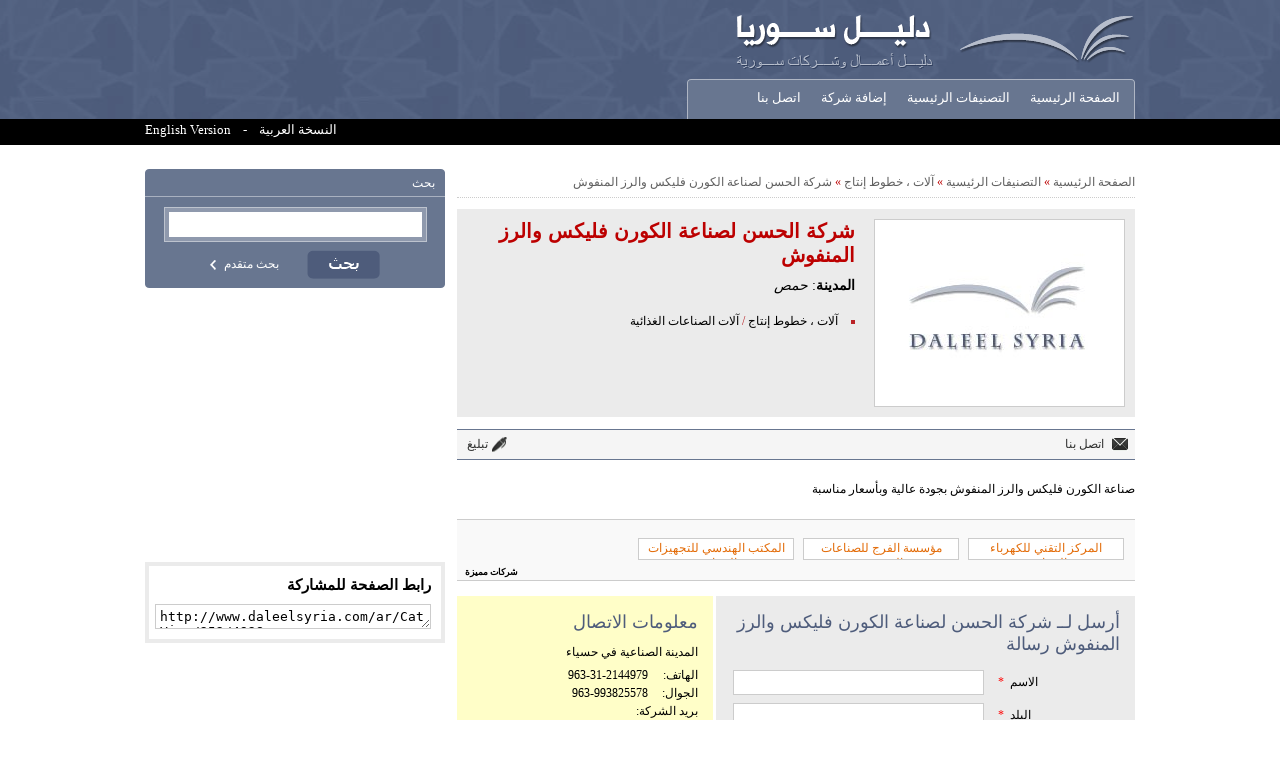

--- FILE ---
content_type: text/html; charset=utf-8
request_url: http://www.aleppochamber.com/ar/CatView/252/4928/%D8%B4%D8%B1%D9%83%D8%A9_%D8%A7%D9%84%D8%AD%D8%B3%D9%86_%D9%84%D8%B5%D9%86%D8%A7%D8%B9%D8%A9_%D8%A7%D9%84%D9%83%D9%88%D8%B1%D9%86_%D9%81%D9%84%D9%8A%D9%83%D8%B3_%D9%88%D8%A7%D9%84%D8%B1%D8%B2_%D8%A7%D9%84%D9%85%D9%86%D9%81%D9%88%D8%B4.aspx
body_size: 30913
content:


<!DOCTYPE html PUBLIC "-//W3C//DTD XHTML 1.0 Transitional//EN" "http://www.w3.org/TR/xhtml1/DTD/xhtml1-transitional.dtd">


<html xmlns="http://www.w3.org/1999/xhtml" >
<head><title>
	شركة الحسن لصناعة الكورن فليكس والرز المنفوش - دليل سوريا - محرك بحث الشركات السورية - الدليل الصناعي والتجاري السوري
</title>
    <script type="text/javascript" src="/js/jquery-1.3.2.min.js"></script>
    <script type="text/javascript" src="/js/easySlider1.7.js"></script>
    <script type="text/javascript">
        function redirectToSearch(txtId){
            var txtSearch = document.getElementById(txtId);
            window.location = "/def/Search.aspx?q=" + txtSearch.value;
            return false;
        }        
        
    </script>
    
    <script type="text/javascript" src="/js/pirobox.min.js"></script>
    <link rel="Stylesheet" type="text/css" href="/css/style-pairbox.css" />
    <script type="text/javascript">
        $(document).ready(function(){
            $().piroBox({
              my_speed: 300, //animation speed
              bg_alpha: 0.5, //background opacity
              slideShow : 'true', // true == slideshow on, false == slideshow off
              slideSpeed : 3, //slideshow
              close_all : '.piro_close, .piro_overlay' // add class .piro_overlay(with comma)if you want overlay click close piroBox
            });
        });
        
        var isSel = false;
        function makeSelection(textAreaControl) {
            if (isSel)
                return;
            textAreaControl.select();
            isSel = true;
        }

        function removeSel(textAreaControl) {
            isSel = false;
        }
    </script>
    
    
    

<link href="../../../../App_Themes/ThemeRtl/blocks.css" type="text/css" rel="stylesheet" /><link href="../../../../App_Themes/ThemeRtl/main.css" type="text/css" rel="stylesheet" /><link href="../../../../App_Themes/ThemeRtl/pages.css" type="text/css" rel="stylesheet" /><meta name="Description" /><meta name="Keywords" /></head>
<body>
    <form name="aspnetForm" method="post" action="شركة_الحسن_لصناعة_الكورن_فليكس_والرز_المنفوش.aspx" id="aspnetForm">
<div>
<input type="hidden" name="__VIEWSTATE" id="__VIEWSTATE" value="/[base64]/[base64]" />
</div>

<div>

	<input type="hidden" name="__VIEWSTATEGENERATOR" id="__VIEWSTATEGENERATOR" value="AFD2AD02" />
	<input type="hidden" name="__EVENTVALIDATION" id="__EVENTVALIDATION" value="/wEWFQKC/PyfDwLlv8TABgLpsYHBBALJlcSlAwK9/K/vBgK3yJypDQKJhN7kBAKp+JbhBQK/qqWECwK+qqWECwK9qqWECwLjq6oWApuxgJ8EAsOnv6sBArK305EKAt6sh1ICrOrP8AcC1/Xh6wECoYW93A0C2YXn+wgC/r37qA+88voe5WqFEbr9cqF5UxRQQoghmQ==" />
</div>
    <div class="wrapper">
        <div class="header">
            <div class="header-cont">
                
                <div class="header-cont-l">
                    <a class="logo" href="/">
                        <img alt="دليل سوريا" src="/images/logo_ar.png" /></a>
                    <div class="header-cont1"></div>
                    <div class="menu">
                        <div class="menu-inner">
                            
            <ul>
                
            
            <li>
                <a id="ctl00_ctl00_MainMenu1_lvMenu_ctrl0_lnkItem" href="/">الصفحة الرئيسية</a>
            </li>
        
            
            <li>
                <a id="ctl00_ctl00_MainMenu1_lvMenu_ctrl1_lnkItem" href="/ar/Cat/1/%d8%a7%d9%84%d8%aa%d8%b5%d9%86%d9%8a%d9%81%d8%a7%d8%aa_%d8%a7%d9%84%d8%b1%d8%a6%d9%8a%d8%b3%d9%8a%d8%a9.aspx">التصنيفات الرئيسية</a>
            </li>
        
            
            <li>
                <a id="ctl00_ctl00_MainMenu1_lvMenu_ctrl2_lnkItem" href="/ar/ArtView/0/84/%d8%a5%d8%b6%d8%a7%d9%81%d8%a9_%d8%b4%d8%b1%d9%83%d8%a9.aspx">إضافة شركة</a>
            </li>
        
            
            <li>
                <a id="ctl00_ctl00_MainMenu1_lvMenu_ctrl3_lnkItem" href="/ar/Contact/205/%d8%a7%d8%aa%d8%b5%d9%84_%d8%a8%d9%86%d8%a7.aspx">اتصل بنا</a>
            </li>
        
            
            <li>
                <a id="ctl00_ctl00_MainMenu1_lvMenu_ctrl4_lnkItem" href="/ar/News/327/%d8%a3%d8%ae%d8%a8%d8%a7%d8%b1_%d8%a7%d9%84%d8%b4%d8%b1%d9%83%d8%a7%d8%aa.aspx">أخبار الشركات</a>
            </li>
        
            </ul>
        
    <div class="clear"></div>
    

                        </div>
                    </div>
                </div>
                <div class="clear"></div>
            </div>
            <div class="header-ribbon">
                <div class="header-cont">
                    
                            <div class="site-langs">
                                
                            
                            <span>
                                <a id="ctl00_ctl00_lvLangs_ctrl0_lnkItem" href="/ar/CatView/252/4928/%d8%b4%d8%b1%d9%83%d8%a9_%d8%a7%d9%84%d8%ad%d8%b3%d9%86_%d9%84%d8%b5%d9%86%d8%a7%d8%b9%d8%a9_%d8%a7%d9%84%d9%83%d9%88%d8%b1%d9%86_%d9%81%d9%84%d9%8a%d9%83%d8%b3_%d9%88%d8%a7%d9%84%d8%b1%d8%b2_%d8%a7%d9%84%d9%85%d9%86%d9%81%d9%88%d8%b4.aspx">النسخة العربية</a></span>
                        
                               -   
                            <span>
                                <a id="ctl00_ctl00_lvLangs_ctrl1_lnkItem" href="/en/CatView/252/4928/Alhsan_co.aspx">English Version</a></span>
                        
                            </div>
                        
                    
                    <div class="clear"></div>
                </div>
            </div>
        </div>
        <div class="container">
            
    <div class="above-cont">
    </div>
    <div class="content-r">
        

<div class="srch-inner-block">
    <span class="title">
        بحث</span>
    <div class="srch-inner-body">
        <span><input name="ctl00$ctl00$cphContent$InnerSearchBlock1$txtSearch" type="text" id="ctl00_ctl00_cphContent_InnerSearchBlock1_txtSearch" /></span>
        <div>
            <input type="image" name="ctl00$ctl00$cphContent$InnerSearchBlock1$btnSearch" id="ctl00_ctl00_cphContent_InnerSearchBlock1_btnSearch" src="../../../../images/srch-inner-block-ar.gif" style="border-width:0px;" />
            <a href="/def/Search.aspx">بحث متقدم
            </a>
        </div>
    </div>
</div>
        <div class="side-advs">
            
        
        <div class="adv-item">
            <script type="text/javascript"><!--
google_ad_client = "ca-pub-5316859218521647";
/* syriarose */
google_ad_slot = "6181535084";
google_ad_width = 300;
google_ad_height = 250; 

//-->
</script>
<script type="text/javascript"
src="http://pagead2.googlesyndication.com/pagead/show_ads.js">
</script>

        </div>
    
    


        </div>
        
        <iframe id="ctl00_ctl00_cphContent_frmFacebook" scrolling="no" frameborder="0" class="facebook_frame" allowtransparency="true"></iframe>
        <div id="ctl00_ctl00_cphContent_pnlShareLink" class="share-link">
	
            <span class="title">
                رابط الصفحة للمشاركة</span>
            <textarea id="textA" dir="ltr" readonly="readonly" rows="1" onclick="makeSelection(this)" onblur="removeSel(this)">http://www.daleelsyria.com/ar/CatView/252/4928.aspx</textarea>
        
</div>

        <div id="catmap"></div>
        <div class="map-enlarge">
            <a href="#" onclick="javascript:return enlargeMap()">
                تكبير</a></div>
        <div id="tweetsblok" class="tweet">
        </div>
    </div>
    <div class="content-l">
        

<div class="sitemappath">
    <div class="sitemappath-item">
    <a id="ctl00_ctl00_cphContent_SiteMapPathCMS31_lnk1" href="../../../../Default.aspx">الصفحة الرئيسية</a>
    </div>
    
            
            <div class="sitemappath-item">
                &nbsp;»
                <a id="ctl00_ctl00_cphContent_SiteMapPathCMS31_lvPath_ctrl0_lnkItem" href="/ar/Cat/1/%d8%a7%d9%84%d8%aa%d8%b5%d9%86%d9%8a%d9%81%d8%a7%d8%aa_%d8%a7%d9%84%d8%b1%d8%a6%d9%8a%d8%b3%d9%8a%d8%a9.aspx">التصنيفات الرئيسية</a>
            </div>
        
            <div class="sitemappath-item">
                &nbsp;»
                <a id="ctl00_ctl00_cphContent_SiteMapPathCMS31_lvPath_ctrl1_lnkItem" href="/ar/Cat/252/%d8%a2%d9%84%d8%a7%d8%aa_%d8%ae%d8%b7%d9%88%d8%b7_%d8%a5%d9%86%d8%aa%d8%a7%d8%ac.aspx">آلات ، خطوط إنتاج</a>
            </div>
        
        
    <div class="sitemappath-item">
        &nbsp;»
        <a id="ctl00_ctl00_cphContent_SiteMapPathCMS31_lnkCurrItem" class="sitemappath-curr" href="/ar/CatView/252/4928/%d8%b4%d8%b1%d9%83%d8%a9_%d8%a7%d9%84%d8%ad%d8%b3%d9%86_%d9%84%d8%b5%d9%86%d8%a7%d8%b9%d8%a9_%d8%a7%d9%84%d9%83%d9%88%d8%b1%d9%86_%d9%81%d9%84%d9%8a%d9%83%d8%b3_%d9%88%d8%a7%d9%84%d8%b1%d8%b2_%d8%a7%d9%84%d9%85%d9%86%d9%81%d9%88%d8%b4.aspx">شركة الحسن لصناعة الكورن فليكس والرز المنفوش</a>
    </div>
    
    <div class="clear"></div>
</div>

        
    <div class="category-view">
        
        <div class="categ-view_pinfo">
            <a id="ctl00_ctl00_cphContent_cphContent_lnkItemImage" title="شركة الحسن لصناعة الكورن فليكس والرز المنفوش" class="img" target="_blank"><img title="شركة الحسن لصناعة الكورن فليكس والرز المنفوش" src="/images/def-img.jpg?width=245&amp;height=182" style="border-width:0px;" /></a>
            <div class="categ-view_pinfo-r">
                <h1 class="title">
                    شركة الحسن لصناعة الكورن فليكس والرز المنفوش
                </h1>
                <span class="city">
                <div><a id="ctl00_ctl00_cphContent_cphContent_lnkCompanyWebsite" class="website" target="_blank"></a></div>
                <b>المدينة</b>: <i>حمص</i></span>
                <ul class="linkd-categories">
                    
                            
                            <li>
                                <a id="ctl00_ctl00_cphContent_cphContent_lvLinkdCAtegories_ctrl0_lnkParent" href="/ar/Cat/252/%d8%a2%d9%84%d8%a7%d8%aa_%d8%ae%d8%b7%d9%88%d8%b7_%d8%a5%d9%86%d8%aa%d8%a7%d8%ac.aspx">آلات ، خطوط إنتاج</a> / 
                                <a id="ctl00_ctl00_cphContent_cphContent_lvLinkdCAtegories_ctrl0_lnkItem" href="/ar/Cat/256/%d8%a2%d9%84%d8%a7%d8%aa_%d8%a7%d9%84%d8%b5%d9%86%d8%a7%d8%b9%d8%a7%d8%aa_%d8%a7%d9%84%d8%ba%d8%b0%d8%a7%d8%a6%d9%8a%d8%a9.aspx">آلات الصناعات الغذائية</a>
                            </li>
                        
                        
                </ul>
            </div>
            <div class="clear"></div>
        </div>
        <div class="category-view-addtionLink">
            <span class="contact"><a href="#contact">
                اتصل بنا</a></span>
            <span id="ctl00_ctl00_cphContent_cphContent_spanAdditionLinks" class="social-site">&nbsp;</span>
            <span class="report-link"><a href="#" onclick="javascript:return showReport()">تبليغ</a></span>
        </div>

        <div class="category-view-text">
            صناعة الكورن فليكس والرز المنفوش بجودة عالية وبأسعار مناسبة
            <div class="clear"></div>
        </div>

        <div class="categ-attach">
            
        </div>
        
        <div id="ctl00_ctl00_cphContent_cphContent_pnlFeaturedCo" class="featured-co">
	
            
                    
                    <span>
                        <a id="ctl00_ctl00_cphContent_cphContent_lvFeaturedPages_ctrl0_lnkPageName" class="title" href="/ar/CatView/252/4224/%d8%a7%d9%84%d9%85%d8%b1%d9%83%d8%b2_%d8%a7%d9%84%d8%aa%d9%82%d9%86%d9%8a_%d9%84%d9%84%d9%83%d9%87%d8%b1%d8%a8%d8%a7%d8%a1_%d8%a7%d9%84%d8%b5%d9%86%d8%a7%d8%b9%d9%8a.aspx">المركز التقني للكهرباء الصناعي</a>
                    </span>
                
                    <span>
                        <a id="ctl00_ctl00_cphContent_cphContent_lvFeaturedPages_ctrl1_lnkPageName" class="title" href="/ar/CatView/252/957/%d9%85%d8%a4%d8%b3%d8%b3%d8%a9_%d8%a7%d9%84%d9%81%d8%b1%d8%ac_%d9%84%d9%84%d8%b5%d9%86%d8%a7%d8%b9%d8%a7%d8%aa_%d8%a7%d9%84%d9%87%d9%86%d8%af%d8%b3%d9%8a%d8%a9.aspx">مؤسسة الفرج للصناعات الهندسية</a>
                    </span>
                
                    <span>
                        <a id="ctl00_ctl00_cphContent_cphContent_lvFeaturedPages_ctrl2_lnkPageName" class="title" href="/ar/CatView/252/857/%d8%a7%d9%84%d9%85%d9%83%d8%aa%d8%a8_%d8%a7%d9%84%d9%87%d9%86%d8%af%d8%b3%d9%8a_%d9%84%d9%84%d8%aa%d8%ac%d9%87%d9%8a%d8%b2%d8%a7%d8%aa_%d8%a7%d9%84%d8%b5%d9%86%d8%a7%d8%b9%d9%8a%d8%a9.aspx">المكتب الهندسي للتجهيزات الصناعية</a>
                    </span>
                
                
            <div class="label">شركات مميزة</div>
        
</div>
        
        <div id="ctl00_ctl00_cphContent_cphContent_pnlContactAndInfo">
	
            <div class="cv_contact-area" id="contact">
                <div class="cv_contact-send">
                    <span class="title">أرسل لــ شركة الحسن لصناعة الكورن فليكس والرز المنفوش رسالة</span>
                    <table>
                        <tr>
                            <td class="name">الاسم<span class="required">&nbsp;&nbsp;*</span></td>
                            <td class="value">
                                <input name="ctl00$ctl00$cphContent$cphContent$txtName" type="text" id="ctl00_ctl00_cphContent_cphContent_txtName" /></td>
                        </tr>
                        <tr>
                            <td class="name">البلد<span class="required">&nbsp;&nbsp;*</span></td>
                            <td class="value">
                                <input name="ctl00$ctl00$cphContent$cphContent$txtCountry" type="text" id="ctl00_ctl00_cphContent_cphContent_txtCountry" /></td>
                        </tr>
                        <tr>
                            <td class="name">الهاتف<span class="required">&nbsp;&nbsp;*</span></td>
                            <td class="value">
                                <input name="ctl00$ctl00$cphContent$cphContent$txtPhone" type="text" id="ctl00_ctl00_cphContent_cphContent_txtPhone" /></td>
                        </tr>
                        <tr>
                            <td class="name">البريد الالكتروني<span class="required">&nbsp;&nbsp;*</span></td>
                            <td class="value">
                                <input name="ctl00$ctl00$cphContent$cphContent$txtEmail" type="text" id="ctl00_ctl00_cphContent_cphContent_txtEmail" /></td>
                        </tr>
                        <tr>
                            <td class="name">تأكيد البريد<span class="required">&nbsp;&nbsp;*</span></td>
                            <td class="value">
                                <input name="ctl00$ctl00$cphContent$cphContent$txtEmailConf" type="text" id="ctl00_ctl00_cphContent_cphContent_txtEmailConf" /></td>
                        </tr>
                        <tr>
                            <td class="name">كيف تفضل أن نتصل بك؟<span class="required">&nbsp;&nbsp;*</span></td>
                            <td class="value">
                                <select name="ctl00$ctl00$cphContent$cphContent$ddlHowToContact" id="ctl00_ctl00_cphContent_cphContent_ddlHowToContact">
		<option value="1">عبر الهاتف</option>
		<option value="2">عبر البريد الإلكتروني</option>
		<option value="3">عبر الفاكس</option>

	</select>
                            </td>
                        </tr>
                        <tr>
                            <td class="name multiline">رسالة<span class="required">&nbsp;*</span></td>
                            <td class="value">
                                <textarea name="ctl00$ctl00$cphContent$cphContent$txtMessage" rows="8" cols="20" id="ctl00_ctl00_cphContent_cphContent_txtMessage"></textarea></td>
                        </tr>
                        <tr>
                            <td class="name">يرجى كتابة الرموز التي تراها ضمن مربع النصوص<span class="required">&nbsp;&nbsp;*</span></td>
                            <td class="value">
                                <img id="ctl00_ctl00_cphContent_cphContent_Captcha1_imgCaptcha" class="captcha-image" src="../../../../Modules/Pluto_captcha/CaptchaImage.aspx?text=002F0039004E00310054007000750030004C004C003800480037004200660064006600730032004800510067003D003D" style="border-width:0px;" />
<input type="hidden" name="ctl00$ctl00$cphContent$cphContent$Captcha1$hfCaptcha" id="ctl00_ctl00_cphContent_cphContent_Captcha1_hfCaptcha" value="002F0039004E00310054007000750030004C004C003800480037004200660064006600730032004800510067003D003D" />
<br />
                                <input name="ctl00$ctl00$cphContent$cphContent$txtCaptcha" type="text" id="ctl00_ctl00_cphContent_cphContent_txtCaptcha" class="captcha-textbox" />
                            </td>
                        </tr>
                        <tr>
                            <td class="name"></td>
                            <td class="submit">
                                <br />
                                <input type="submit" name="ctl00$ctl00$cphContent$cphContent$btnSend" value="إرسال" id="ctl00_ctl00_cphContent_cphContent_btnSend" style="width:75px;" />
                            </td>
                        </tr>
                    </table>
                </div>
                <div class="cv_contact-info">
                    <span class="title">معلومات الاتصال
                    </span>
                    <div class="cv_contact-details">
                        <div><b>
                            <b></b></b></div>
                        <div class="address">المدينة الصناعية في حسياء</div>
                        <div>
                            </div>
                        <div><span class='literal'>الهاتف: </span><span dir='ltr'>963-31-2144979</span></div>
                        <div></div>
                        <span class='literal'>الجوال: </span><span dir='ltr'>963-993825578</span>
                        <div id="ctl00_ctl00_cphContent_cphContent_pnlCoEmail">
                            بريد الشركة: <img id="ctl00_ctl00_cphContent_cphContent_imgCoEmail" src="../../../../Modules/Webcontent/Category/CoEmailImage.aspx?companyId=4405" style="border-width:0px;" />
                            <div style="color: rgb(85, 85, 85); font-size: 8pt;">يمكنك تحديث الصفحة لرؤية أوضح للبريد</div>
                        </div>
                    </div>
                    <span class="title">
                        الشخص المسؤول</span>
                    <div class="cv_PersonCharge-details">
                        <div><b>باسم قنطار</b></div>                   
                        <div><i>مدير المبيعات</i></div>
                        <div><span class='literal'>الهاتف: </span><span dir='ltr'>963-31-2144979</span></div>
                        <span class='literal'>الجوال: </span><span dir='ltr'>963-993825578</span>
                    </div>
                </div>
                <div class="clear"></div>
            </div>
            

<div id="reportBlock">
    <div class="report-body">
        <span class="title">
            بلغ عن مشكلة</span>
        <span class="report-text">
            إذا وجدت أن المعلومات الواردة في هذه الصفحة غير صحيحة أو غير لائقة، يرجى ارسال اسمك ووجهة نظرك وسنقوم ينتبيه مدير الموقع<br/>
شكراً جزيلاً لهذه المبادرة
        </span>
        <div class="report-controls">
            <table cellspacing="0">
                <tr>
                    <td>الاسم: <span class="required">*</span></td>
                    <td><input name="ctl00$ctl00$cphContent$cphContent$ReportThis1$txtName" type="text" id="ctl00_ctl00_cphContent_cphContent_ReportThis1_txtName" /></td>                
                </tr>
                <tr>
                    <td>شرح المشكلة: <span class="required">*</span></td>
                    <td><textarea name="ctl00$ctl00$cphContent$cphContent$ReportThis1$txtReport" rows="2" cols="20" id="ctl00_ctl00_cphContent_cphContent_ReportThis1_txtReport"></textarea>
                    </td>
                </tr>
                <tr>
                    <td>يرجى كتابة الرموز التي تراها ضمن مربع النصوص <span class="required">*</span></td>
                    <td>
                        <img id="ctl00_ctl00_cphContent_cphContent_ReportThis1_Captcha1_imgCaptcha" class="captcha-image" src="../../../../Modules/Pluto_captcha/CaptchaImage.aspx?text=0075004C004D003400310031003300690059007A006A0059006E005300500048007300720030006C00490051003D003D" style="border-width:0px;" />
<input type="hidden" name="ctl00$ctl00$cphContent$cphContent$ReportThis1$Captcha1$hfCaptcha" id="ctl00_ctl00_cphContent_cphContent_ReportThis1_Captcha1_hfCaptcha" value="0075004C004D003400310031003300690059007A006A0059006E005300500048007300720030006C00490051003D003D" />
<br />
                        <input name="ctl00$ctl00$cphContent$cphContent$ReportThis1$txtCaptcha" type="text" id="ctl00_ctl00_cphContent_cphContent_ReportThis1_txtCaptcha" class="captcha-textbox" />
                        <div style="font-size:7pt;color:#1476af;">سيتم تسجيل رقم الـ IP الخاص بك لدينا لأسباب تتعلق بالأمان</div>
                    </td>
                </tr>
                <tr>
                    <td></td>
                    <td>
                    <br />
                    <input type="submit" name="ctl00$ctl00$cphContent$cphContent$ReportThis1$btnSend" value="إرسال" id="ctl00_ctl00_cphContent_cphContent_ReportThis1_btnSend" class="btn-report" />
            &nbsp;&nbsp;&nbsp;&nbsp;&nbsp;&nbsp;<input type="submit" name="ctl00$ctl00$cphContent$cphContent$ReportThis1$Button1" value="إغـلاق" onclick="javascript:return hideReport();" id="ctl00_ctl00_cphContent_cphContent_ReportThis1_Button1" class="btn-report" /></td>
                </tr>
            </table>
        </div>
    </div>
</div>
<script type="text/javascript">
    $(document).ready(function(){
        $('.piro_overlay').click(function(){
            hideReport();
        });
    });
    
    function showReport(){
        var reportBlock = document.getElementById('reportBlock');
        reportBlock.style.display = 'block';
        $('.piro_overlay').show();
        var scrollTop = document.body.scrollTop;
        if (scrollTop == 0){
            if (window.pageYOffset)
                scrollTop = window.pageYOffset;
            else
                scrollTop = (document.body.parentElement) ? document.body.parentElement.scrollTop : 0;
        }
        var height = (screen.height-180 - reportBlock.offsetHeight) / 2;
        reportBlock.style.top = scrollTop + height + 'px';
        return false;
    }
    
    function hideReport(){
        var reportBlock = document.getElementById('reportBlock');
        reportBlock.style.display = 'none';
        $('.piro_overlay').hide();
        
        return false;
    }
</script>
            
        
</div>
        
        
        
        
    </div>

        <div class="clear">
        </div>
    </div>

            <div class="clear">
            </div>
            <br /><br /><br />
        </div>
        <div class="footer">
            <div class="footer-cont">
                
        
       <span class="footer-item">
            <a id="ctl00_ctl00_FooterMenu1_lvMenu_ctrl0_lnkItem" class="parent-item">حول الشركة</a>
            
                    <ul>
                        
                    <li>
                        <a id="ctl00_ctl00_FooterMenu1_lvMenu_ctrl0_lvChildMenu_ctrl0_lnkItem" href="/ar/ArtView/132/135/%d8%a7%d9%84%d8%b1%d8%a4%d9%8a%d8%a9_%d9%88%d8%a7%d9%84%d9%87%d8%af%d9%81.aspx">الرؤية والهدف</a>
                    </li>
                
                    <li>
                        <a id="ctl00_ctl00_FooterMenu1_lvMenu_ctrl0_lvChildMenu_ctrl1_lnkItem" href="/ar/ArtView/132/137/%d8%b3%d9%8a%d8%a7%d8%b3%d8%a9_%d8%a7%d9%84%d8%ae%d8%b5%d9%88%d8%b5%d9%8a%d8%a9_%d9%88_%d8%a7%d9%84%d8%a7%d8%b3%d8%aa%d8%ae%d8%af%d8%a7%d9%85.aspx">سياسة الخصوصية و الاستخدام</a>
                    </li>
                
                    </ul>
                
            

        </span>
    
       <span class="footer-item">
            <a id="ctl00_ctl00_FooterMenu1_lvMenu_ctrl1_lnkItem" class="parent-item">اشترك معنا</a>
            
                    <ul>
                        
                    <li>
                        <a id="ctl00_ctl00_FooterMenu1_lvMenu_ctrl1_lvChildMenu_ctrl0_lnkItem" href="/ar/ArtView/133/140/%d9%85%d8%b3%d8%a7%d8%b9%d8%af%d8%a9.aspx">مساعدة</a>
                    </li>
                
                    <li>
                        <a id="ctl00_ctl00_FooterMenu1_lvMenu_ctrl1_lvChildMenu_ctrl1_lnkItem" href="/ar/AddCompany.aspx">اشتراك مجاني</a>
                    </li>
                
                    <li>
                        <a id="ctl00_ctl00_FooterMenu1_lvMenu_ctrl1_lvChildMenu_ctrl2_lnkItem" href="/ar/AddFeaturedCompany.aspx">اشتراك مدفوع</a>
                    </li>
                
                    <li>
                        <a id="ctl00_ctl00_FooterMenu1_lvMenu_ctrl1_lvChildMenu_ctrl3_lnkItem" href="/ar/ArtView/133/143/%d8%a5%d8%b9%d9%84%d8%a7%d9%86%d8%a7%d8%aa.aspx">إعلانات</a>
                    </li>
                
                    </ul>
                
            

        </span>
    
       <span class="footer-item">
            <a id="ctl00_ctl00_FooterMenu1_lvMenu_ctrl2_lnkItem" class="parent-item">روابط مميزة</a>
            
                    <ul>
                        
                    <li>
                        <a id="ctl00_ctl00_FooterMenu1_lvMenu_ctrl2_lvChildMenu_ctrl0_lnkItem" href="http://www.findsaudi.com" target="_blank">دليل الشركات السعودية</a>
                    </li>
                
                    </ul>
                
            

        </span>
    
    


                <div class="footer-rights">
                    <span class="footer1">
                        جميع الحقوق محفوظة لموقع دليل سوريا Daleel Syria  &copy; 2011<br /><a href="http://www.pluto-soft.com">برمجة وتصميم شركة بلوتو سوفت</a>
                    </span>
                    <span class="footer2">
                        دليل سوريا ، هو دليل ومحرك بحث الشركات السورية وأحد مشاريع شركة بلوتو سوفت ، يشمل الدليل الفعاليات التجارية والصناعية والخدمية في محافظات سوريا
                    </span>
                </div>
            </div>
        </div>
    </div>
    <script type="text/javascript">
        var _gaq = _gaq || [];
        _gaq.push(['_setAccount', 'UA-24183326-1']);
        _gaq.push(['_setDomainName', '.daleelsyria.com']);
        _gaq.push(['_trackPageview']);
        (function() {
            var ga = document.createElement('script'); ga.type = 'text/javascript'; ga.async = true;
            ga.src = ('https:' == document.location.protocol ? 'https://ssl' : 'http://www') + '.google-analytics.com/ga.js';
            var s = document.getElementsByTagName('script')[0]; s.parentNode.insertBefore(ga, s);
        })();
    </script>

    </form>
</body>
</html>


--- FILE ---
content_type: text/html; charset=utf-8
request_url: https://www.google.com/recaptcha/api2/aframe
body_size: 269
content:
<!DOCTYPE HTML><html><head><meta http-equiv="content-type" content="text/html; charset=UTF-8"></head><body><script nonce="vVYCpmnFTh4FykLBt6VSZg">/** Anti-fraud and anti-abuse applications only. See google.com/recaptcha */ try{var clients={'sodar':'https://pagead2.googlesyndication.com/pagead/sodar?'};window.addEventListener("message",function(a){try{if(a.source===window.parent){var b=JSON.parse(a.data);var c=clients[b['id']];if(c){var d=document.createElement('img');d.src=c+b['params']+'&rc='+(localStorage.getItem("rc::a")?sessionStorage.getItem("rc::b"):"");window.document.body.appendChild(d);sessionStorage.setItem("rc::e",parseInt(sessionStorage.getItem("rc::e")||0)+1);localStorage.setItem("rc::h",'1769460357828');}}}catch(b){}});window.parent.postMessage("_grecaptcha_ready", "*");}catch(b){}</script></body></html>

--- FILE ---
content_type: text/css
request_url: http://www.aleppochamber.com/App_Themes/ThemeRtl/blocks.css
body_size: 8560
content:
.menu{float:right;background:url(images/menu-l.png) no-repeat left;}
.menu-inner{padding:0 5px;background:url(images/menu-r.png) no-repeat right;height:40px;overflow:hidden;}
.menu ul{height:40px;background:url(images/menu-bg.png) repeat-x top;}
.menu li{float:right;padding-top:1px;}
.menu a{display:inline-block;padding:10px;height:19px;color:white;font-size:9.5pt;outline:0}
.menu a:hover, .menu a.active{background-color:#4e5c7b;}

.tickerbar-top{float:right;padding-top:5px;width:678px;color:White;}
.tickerbar-top a{color:White;}
.headline{float:right;width:60px;font-weight:bold;}
.tickerbat-top-cont{float:right;width:618px;}

.srch-t-r{width:678px;position:relative;background:#687690 url(images/srch-corn-t-r.gif) no-repeat top right;}
.srch-t-l{padding-top:15px;height:76px;border-bottom:1px solid #a9b1c0;background:url(images/srch-corn-t-l.gif) no-repeat top left;}
.srch-logo{display:inline-block;margin-left:25px;padding:3px 0;width:139px;height:55px;border-left:1px solid #a9b1c0;color:#b7becc;text-align:center;}
.srch-logo img{margin:0 0 8px;}
.srch-controls{display:inline-block;vertical-align:top;padding-top:8px;}
.srch-controls span{display:inline-block;vertical-align:top;margin-left:25px;padding:4px;background-color:#8f99ad;border:1px solid #bdc3ce;}
.srch-controls span input{padding:7px 3px;width:335px;height:20px;border:0;font:13pt arial;}
#searchCats{display:none;padding:10px 23px;background-color:#687690;border-bottom:1px solid #a9b1c0;}
#searchCats span{display:inline-block;vertical-align:top;margin:0 10px;width:190px;overflow:hidden;}
#searchCats span a{display:block;clear:both;float:right;margin-bottom:4px;padding-right:18px;height:16px;overflow:hidden;color:White;background:url(images/srch-cat-item.png) no-repeat right;}
#searchCats span a:hover{text-decoration:underline;}
.srch-b-r{margin-bottom:12px;background:#687690 url(images/srch-corn-b-r.gif) no-repeat bottom right;}
.srch-b-l{padding:5px 20px 0;height:22px;background:url(images/srch-corn-b-l.gif) no-repeat bottom left;}
.srch-b-l a{color:White;}
.srch-categories{float:right;padding-left:18px;background:url(images/srch-categories.gif) no-repeat left;}
.srch-advance{float:left;padding-left:14px;background:url(images/srch-advance.gif) no-repeat left;}
.srch-categories-open{background-image:url(images/srch-categories-open.gif);}

.categ-item{position:relative;float:right;margin:0 0 28px 12px;width:218px;height:164px;overflow:hidden;background:#ccc url(images/categ-item-name.png) no-repeat bottom;}
.categ-img-div{height:122px;overflow:hidden}
.categ-img-div a{}
.categ-item-name{display:inline-block;padding:10px 15px 0 0;height:27px;overflow:hidden;color:White;font:18px arial;}
.categ-hover{position:absolute;top:0;right:0;left:0;bottom:0;background-color:Black;opacity:0;filter:alpha(opacity=0);z-index:1;}
.categ-gotosite{position:absolute;top:0;right:-250px;left:0;bottom:0;padding:19px 15px 0 0;z-index:2;color:White;display:none;}
.categ-gotosite span{display:inline-block;font:14pt arial;height:24px;overflow:hidden;}
.categ-gotosite a{display:inline-block;position:absolute;top:70px;padding-top:3px;width:110px;height:18px;color:#272524;text-align:center;background:url(images/visitB.png) no-repeat;}
.categ-gotosite a:hover{background:url(images/visitB-hover.png) no-repeat;color:White;}

.yahoo-weather{margin-bottom:12px;height:117px;border:1px solid #cacaca;}
.weather-title{padding:6px;color:#3e3e3e;border-bottom:1px dotted #eee;background-color:#f0f0f0;}
.weather-body{padding:8px 0 4px;}
.weather-body span{display:inline-block;color:#555;vertical-align:middle;font-size:8pt;}
.weather-item-1st{width:115px;}
.weather-item-1st b{padding-right:10px;color:#555;}
.weather-item{width:85px;}
.weather-item b{padding-right:10px;color:#555;}
.weather-body img{margin:3px 0 0 3px;vertical-align:middle;width:46px;}
.weather-bot{color:#AC2023;font-size:8pt;}

.sitemappath{margin-bottom:11px;padding:6px 0 7px;border-bottom:1px dotted #ccc;color:#bc0000;}
.sitemappath-item{float:right;}
.sitemappath a{color:#606060;}
.sitemappath a:hover{text-decoration:underline;}

.srch-inner-block{margin-bottom:12px;background:#687690 url(images/srch-inner-block-top.gif) no-repeat top;}
.srch-inner-block .title{display:block;padding:7px 10px;height:13px;color:#fff;border-bottom:1px solid #a9b1c0;}
.srch-inner-body{padding:10px 0;height:71px;text-align:center;background:url(images/srch-inner-block-bot.gif) no-repeat bottom;}
.srch-inner-body span{display:inline-block;vertical-align:top;margin-bottom:8px;padding:4px;background-color:#8f99ad;border:1px solid #bdc3ce;}
.srch-inner-body span input{padding:2px 3px;width:247px;height:21px;border:0;}
.srch-inner-body div input{vertical-align:middle;}
.srch-inner-body div a{display:inline-block;vertical-align:middle;margin-right:25px;padding-left:14px;color:White;background:url(images/srch-advance.gif) no-repeat left;}

#reportBlock{position:absolute;top:50%;right:35%;z-index:99999;display:none;margin:0 auto;padding:5px;width:435px;background:url(images/report-bg.png);}
.report-body{padding:5px;background-color:#F0F0F0;}
.report-text{display:inline-block;padding:4px 4px;line-height:1.5em;}
.report-body .title{display:block;margin-bottom:3px;padding:0 30px 3px 0;border-bottom:1px solid #ccc;font:12pt arial;color:#354565;background:url("images/report.png") no-repeat right 3px;}
.report-body input, .report-body textarea{margin-bottom:8px;padding:2px;width:300px;border:1px solid #ccc;}
.report-body textarea{margin-bottom:4px;}
.report-controls{margin:3px 0;padding-top:8px;}
.report-controls td{padding:0 3px;}
.report-body .btn-report{width:65px;}

.facebook_frame{display:none;margin-bottom:12px;border:none; overflow:hidden; width:300px;height:290px;}

.twittList{background-color:#f9f9f9;}
.twittLI{padding:5px 0;height:55px;border-bottom:1px dotted #ccc;}
.twittLI img{float:right;margin-left:4px;border:1px solid #ccc;padding:2px;background-color:White;}
.twittLI .time{font-size:7pt;color:#0081C8;}
.twittLI a{color:#bc0000;}

.ui-autocomplete{width:341px;border:1px solid #687690;background-color:White;}
.ui-autocomplete li{}
.ui-autocomplete li a{display:block;padding:6px;color:Black;cursor:default;font-family:tahoma;}
.ui-autocomplete li a.ui-state-hover{background-color:#8892a6;color:#fff;}
.uicomplete-wait{display:none;position:absolute;top:38px;left:174px;padding:2px 5px;background-color:#777;}

.imp_root-cate{}
.imp_root-cate span{display:inline-block;margin:0 0 25px 11px;width:158px;text-align:center;}
.imp_root-img{display:inline-block;margin-bottom:4px;padding:2px;width:152px;height:152px;border:1px solid #ccc;}
.imp_root-name{font:bold 12pt arial;color:#BC0000;}

.side-advs .adv-item{margin-bottom:12px;}

/* Easy Slider */
#slider1 ul,#slider2 ul{direction:rtl;}
.imp_slider{position:relative;margin-bottom:12px;height:360px;}
#slider1{border:5px solid #4e5c7b;direction:ltr}
#slider1 li div{margin-bottom:9px;padding-top:25px;height:159px;text-align:center;background-color:White;}
#slider1 li span{display:inline-block;padding:0 12px;color:White;line-height:1.5em;}
#slider1 li span a{display:inline-block;margin-bottom:10px;font:bold 20px arial;color:White;}
.imp-featured-link{color:#878787;font-size:8pt;}
#slider1 li{ width:290px;height:338px;overflow:hidden;background-color:#77839b;}	
#prevBtn, #nextBtn,	#slider1next, #slider1prev{display:none;}	
/* numeric controls */	
ol#controls{position:absolute;bottom:0;left:0;}
ol#controls li{margin-right:4px;float:left;background-color:#bbb;}
ol#controls li a{display:block;width:6px;height:6px;font-size:0;}
ol#controls li.current{background-color:#ba2226;}
ol#controls li.current a{color:#ba2226;}
ol#controls li a:focus, #prevBtn a:focus, #nextBtn a:focus{outline:none;}

.maillist{height:93px;}
.maillist-head{height:51px;}
.maillist-success{color:Green;}
.maillist-fail{color:Red;}
.maillist-wait{display:none;float:left;padding-left:12px;}

.categ-attach{margin-bottom:20px;}
.attach-c-title{margin-bottom:10px;padding:7px;border:1px solid #4e5c7b;border-width:1px 0;background-color:#f5f5f5;color:#BC0000;font-weight:bold;}
.categ-attach span{display:inline-block;margin:0 20px;padding:2px;width:120px;border:1px solid #ccc;}

.categ-advs .adv-item{padding:10px 0;text-align:center;}

.latest-co .main-title{display:block;margin-bottom:10px;padding-bottom:6px;border-bottom:1px solid #687690;font-family:Arial;font-size:13pt;font-weight:bold;}


--- FILE ---
content_type: text/css
request_url: http://www.aleppochamber.com/App_Themes/ThemeRtl/main.css
body_size: 2627
content:
html, head, body, form, div, span, p, tabel, tbody, tr, td, th, h1, h2, h3, h4, h5, h6,
a, img, ul, ol, li, br, hr, select, textarea, input, button{margin:0;padding:0;}

h1, h2, h3{font-family:Arial;font-size:15pt;}

a{text-decoration:none;color:#777;}
img{border:none;}

ul, li{list-style:none;}

body
{
	font-family:Tahoma;font-size:9pt;direction:rtl;
}

.header{height:145px;overflow:hidden;background:url(images/header.jpg) center;}
.header-cont{margin:0 auto;width:990px;position:relative;}
.header-cont .adv-item{position:absolute;top:29px;left:30px;width:468px;height:60px;overflow:hidden;border:4px solid #8b94a9;}
.header-cont .logo{position:absolute;top:15px;right:1px;font:bold 30px arial;color:White;direction:ltr;outline:0;}
.header-cont .logo img{padding-left:10px;}
.header-cont-l{float:right;width:448px;}
.header-cont1{width:448px;height:79px;}

.header-ribbon{height:26px;background-color:#000;}

.site-langs{float:left;padding-top:3px;width:300px;color:White;text-align:left;font-size:9.5pt;}
.site-langs a{color:White;font-size:9.5pt;}

.container{margin:0 auto;width:990px;}
.above-cont{width:990px;height:24px;}
.content-r{float:left;width:300px;}
.content-l{float:right;width:678px;}

.clear{clear:both;}

.pager{text-align:center;font:10pt arial;}
.pager a, .pager span span{display:inline-block;color:#4266a8;border:1px solid #aaa;padding:2px 5px;background-color:#e5e5e5;}
.pager .pager-nums{}
.pager .prev-pg, .pager .next-pg{}
.pager span span{background-color:#fff;font-weight:bold;color:Black;}

.footer{background:url(images/footer.jpg) repeat-x top;}
.footer-cont{margin:0 auto;padding:25px 0 10px;width:990px;height:206px}
.footer-item{display:inline-block;width:175px;height:170px;margin-left:100px;vertical-align:top;}
.footer-item .parent-item{display:block;margin-bottom:10px;padding:2px 0;font:19px arial;color:White;border-bottom:1px solid #a9b1c0;}
.footer-item ul{padding-right:5px}
.footer-item li{margin-bottom:5px;background:url(images/srch-cat-item.png) no-repeat right center;}
.footer-item li a{padding-right:15px;color:#fff;}
.footer-rights{color:#d2dbeb;}
.footer-rights .footer2, .footer-rights .footer1, #cdSiteSeal1{display:inline-block;vertical-align:top;width:660px;text-align:justify;line-height:1.3em;font-size:8pt;}
.footer-rights .footer1{margin-left:14px;padding-left:14px;width:auto;border-left:1px solid #a9b1c0;}
#cdSiteSeal1{width:200px;}
.footer-rights a{color:#fff;text-decoration:underline;}
.footer-logo{display:inline-block;vertical-align:top;margin-left:5px;text-align:center;}


--- FILE ---
content_type: text/css
request_url: http://www.aleppochamber.com/App_Themes/ThemeRtl/pages.css
body_size: 12956
content:
.home-editor{position:relative;margin-bottom:12px;padding:20px 0 10px;height:220px;background-color:#f1f1f1;}
.home-editor .content{margin:0 auto;width:625px;}
.home-editor .content ul, .home-editor .content li{list-style:disc outside none;}

.tblcompany-pnl{text-align:right;}
.tblcompany-pnl table{margin-bottom:18px;width:100%;}
.basic-info{margin-bottom:18px;background-color:#f0f0f0;}
.tblcompany-pnl th.first{color:#4e5c7b;font-size:10.5pt;}
.tblcompany-pnl th{padding:0 3px 4px;border-bottom:1px solid #4e5c7b;background-color:White;}
.tblcompany-pnl td{padding:4px 0;}
.tblcompany-pnl tr.first-row td{padding-top:10px;}
.tblcompany-pnl .name{padding:4px 8px 4px 12px;width:135px;color:#010101;text-align:left;}
.tblcompany-pnl td.value{}
.tblcompany-pnl td.multiline{vertical-align:top;padding-top:8px;}
.tblcompany-pnl td.value input[type=text], .tblcompany-pnl td.value select{padding:2px;width:245px;height:19px;border:1px solid #ccc;}
.tblcompany-pnl td.value input.small{width:30px;}
.tblcompany-pnl td.value input.big{width:163px;}
.tblcompany-pnl td.phones{direction:ltr}
.phones-literal{display:inline-block;padding:3px 0 2px 14px;color:#666;}
.tblcompany-pnl td.chk-input input{border:1px solid #ccc;}
.tblcompany-pnl td.value select{width:251px;height:25px;}
.tblcompany-pnl td.value option{padding:2px;font-family:Tahoma;font-size:9pt;}
.tblcompany-pnl td.value textarea{padding:2px;width:245px;border:1px solid #ccc;}
.tblcompany-pnl .notes{margin-top:3px;width:251px;color:#777;}
.tblcompany-pnl td.captcha{text-align:right;}
#categories{margin-bottom:11px;}
#categories a{display:inline-block;vertical-align:top;padding:4px 4px 3px;border:1px solid #ccc;background-color:#f6f6f6;color:#000;}
#categories a.add-rel-catego{}
#categories a.add-rel-catego img{margin-left:5px;}
#categories a span{padding-left:4px;vertical-align:top;}
#categories .parent{color:red;}
.person-charge{margin-bottom:18px;background-color:#fffec8;}
.person-charge table{margin-bottom:11px;}
.additional-features{margin-bottom:18px;background-color:#dae4ff;}
.kml-span{display:none/*inline-block*/;vertical-align:top;position:relative;margin-right:10px;width:81px;height:30px;overflow:hidden}
.kml-span a{display:inline-block;cursor:pointer;padding:3px 5px;border:1px solid #ccc;background-color:#f5f5f5;color:#555;}
.kml-span img{vertical-align:sub;}
.kml-span input{position:absolute;left:0;direction:ltr;opacity:0;filter:alpha(opacity=0);cursor:pointer;}
.kml-chose{display:none;position:fixed;top:20%;left:35%;z-index:99999;padding:5px 10px;line-height:1.8em;background-color:#f0f0f0;border:3px solid #4e5c7b;}
.kml-chose input{padding:0 8px}
.form-submit-area{padding-top:4px;border-top:1px solid #ccc;text-align:left;}
.form-submit-area .req-parent{float:right;}
.form-submit-area input{padding:2px 8px;width:75px;}
#cellArea{height:33px;}
.ltr-field{direction:ltr;}

.required{color:Red;}

.category-title{float:right;margin-bottom:20px;}
.categories-divs{margin-bottom:10px;padding-bottom:10px;border-bottom:1px solid #687690;}
.category-div{display:inline-block;vertical-align:top;margin:0 10px;width:190px;overflow:hidden;}
.category-div a{display:block;float:right;clear:both;margin-bottom:4px;padding:3px 15px 3px 3px;width:172px;height:16px;overflow:hidden;color:#333;background-color:#f1f1f1;}
.category-div a.alter{background-color:#f6f6f6;}
.category-div a:hover{text-decoration:underline;}
.category-div a span{color:#687690}
.category-page-city{float:left;}
.category-page-city select{padding:2px 4px 2px 2px;border:1px solid #ccc;}

.featured-category{margin-bottom:12px;padding:10px;border:1px solid #687690;background-color:#f1f1f1;}
.featured-category .img-span{display:inline-block;margin-left:10px;width:116px;}
.featured-category .img-span a{display:inline-block;padding:2px;border:1px solid #ccc;background-color:White;}
.featured-category .text-span{display:inline-block;vertical-align:top;width:520px;}
.featured-category .title{display:inline-block;margin-bottom:7px;color:Black;font:bold 11pt arial;}
.featured-category .title:hover{text-decoration:underline;}
.featured-category .brief{margin-bottom:8px;line-height:1.6em;height:60px;}
.featured-category .category-more-btn{text-align:left;}
.featured-category .category-more-btn a{display:inline-block;padding:4px 8px;color:White;background-color:#4e5c7b;}

.normal-category{line-height:1.5em;margin-bottom:10px;padding-bottom:10px;border-bottom:1px dashed #ccc;}
.normal-category span{display:block;margin-bottom:2px;padding:4px;background-color:#f5f5f5;}
.normal-category a{color:#a84243;font-weight:bold;}
.normal-category a:hover{text-decoration:underline;}
.noitems-pnl{font:italic 10pt arial;}

.category-view{}
.categ-view_pinfo{margin-bottom:12px;padding:10px;background-color:#ebebeb;}
.categ-view_pinfo a.img{display:block;float:right;margin-left:19px;padding:2px;width:245px;height:182px;border:1px solid #ccc;background-color:White;text-align:center;}
.categ-view_pinfo-r{float:right;width:380px;}
.categ-view_pinfo .title{margin-bottom:4px;color:#bc0000;}
.categ-view_pinfo .city{display:block;margin-bottom:20px;font-size:10.5pt;color:#000;}
.categ-view_pinfo .website{display:inline-block;margin-bottom:6px;color:#005dcf;}
.categ-view_pinfo .website:hover{text-decoration:underline;}
.linkd-categories li{margin-bottom:5px;color:#ba2226;list-style:inside square;}
.linkd-categories li a{color:Black;}
.linkd-categories li a:hover{text-decoration:underline;}
.category-view-text{margin-bottom:20px;line-height:1.6em;}
.category-view-addtionLink{margin-bottom:20px;padding:7px;border:1px solid #687690;border-width:1px 0;background-color:#f5f5f5;}
.category-view-addtionLink span, .category-view-addtionLink a{display:inline-block;vertical-align:top;}
.category-view-addtionLink a{padding-right:24px;color:#313231;background:no-repeat right;}
.category-view-addtionLink .contact{width:95px;}
.category-view-addtionLink .contact a{background-image:url(images/contact.gif);}
.category-view-addtionLink a:hover{text-decoration:underline;}
.social-site{width:480px;}
.social-site a{margin:0 20px;}
.social-site .map{background-image:url(images/map.gif);}
.social-site .twitter{margin-right:32px;background-image:url(images/twitter.gif);}
.social-site .facebook{margin-right:32px;background-image:url(images/socialbook.gif);}
.social-site .linkedin{margin-right:32px;padding-bottom:2px;background-image:url(images/linkedin.png);}
.report-link{width:80px;text-align:left;}
.report-link a{background-image:url(images/report.png);}
.cv_contact-area{}
.cv_contact-area .title, .contact-cont .title{display:block;margin-bottom:10px;font:18px arial;color:#4e5c7b;}
.cv_contact-send, .contact-send{float:right;padding:15px;width:389px;height:540px;background-color:#ebebeb;}
.cv_contact-send td, .contact-send td{padding:3px 0;}
.cv_contact-send .name, .contact-send .name{padding-left:12px;color:#010101;text-align:left;}
.cv_contact-send .value input, .cv_contact-send .value textarea, .cv_contact-send .value select
, .contact-send .value input, .contact-send .value select
, .contact-send .value textarea{padding:4px 2px;width:245px;border:1px solid #ccc;}
.submit input{background-color:#f0f0f0;border:1px solid #ccc;padding:4px 8px;cursor:pointer;outline:0;}
.submit input::-moz-focus-inner{border:0;}
.submit input:hover{background-color:#ddd}

.cv_contact-info, .contact-editor{float:left;padding:15px;width:226px;height:540px;background-color:#fffec8;}
.cv_contact-info .placeonmap{display:inline-block;margin-bottom:6px;color:#005dcf;}
.cv_contact-info .placeonmap:hover{text-decoration:underline;}

.cv_contact-details, .contact-editor-det{margin-bottom:40px;line-height:1.5em;}
.cv_PersonCharge-details{margin-bottom:40px;line-height:1.5em;}
.cv_contact-details span.literal, .cv_PersonCharge-details span.literal{display:inline-block;width:50px;}
.cv_contact-details .address{margin-bottom:5px;}
.captcha-image{width:249px;border:1px solid #ccc !important;background-color:#f5f5f5;}
.captcha-textbox{margin-top:5px;direction:ltr;}
.featured-co{margin-bottom:15px;padding:8px 8px 3px;border:2px solid #ccc;border-width:1px 0;background-color:#f9f9f9;}
.featured-co .label{padding-top:2px;font:bold 7pt tahoma;text-align:left;}
.featured-co span{display:inline-block;margin:10px 3px 0;padding:2px;width:150px;height:16px;overflow:hidden;text-align:center;background-color:#fff;border:1px solid #ccc;}
.featured-co a{color:#E36C09;}
.map-enlarge{display:none;margin-bottom:12px;padding-top:3px;}
.map-enlarge a{display:inline-block;padding-right:20px;font-size:8pt;color:#878787;background:url(images/enlarge.gif) no-repeat right top;}
.share-link{margin-bottom:10px;padding:10px;width:272px;border:4px solid #ebebeb;}
.share-link .title{margin-bottom:10px;display:block;font-family:arial;font-size:11.5pt;font-weight:bold;}
.share-link textarea{border:1px solid #ccc;padding:4px;width:266px;}

.def-content{line-height:1.8em;}

.page-title{margin-bottom:20px;}

.divCont-editor{margin-bottom:20px;line-height:1.8em;}
.div-item{float:right;margin:0 0 20px 25px;width:150px;height:100px;text-align:center;overflow:hidden;}
.div-img{padding:2px;height:76px;border:1px solid #aaa;}

.page-item, .news-item{margin-bottom:10px;padding-bottom:10px;border-bottom:1px dotted #ccc;color:#777;}
.page-item-img, .news-item .img{float:right;display:block;margin-left:8px;border:4px solid #ae5555;}
.page-item a{font:12pt/1.5em Arial;}

.news-item .name{font-family:Arial;font-size:12pt;font-weight:bold;color:Black;}
.news-item span{display:block;margin-top:5px;}

.page-view{}
.page-view .date{color:#4e5c7b}
.page-view .pirobox_prod{float:right;display:block;margin-left:8px;padding:2px;border:1px solid #ccc;}
.page-view-content{line-height:1.7em;}

.page-attach a{display:inline-block;margin:0 18px 20px;padding:2px;vertical-align:top;border:1px solid #ccc;}

.media-item{float:left;margin:0 62px 20px 0;width:156px;height:130px;text-align:center;}
.media-img-div{height:110px;margin-bottom:3px;}
.media-img-div a{display:inline-block;padding:2px;}
.media-item .pirobox_prod{border:1px solid #ccc;}
body .wrapper .no-leftMargin{margin-left:0;}

.contact-cont{background:url(images/contact-cont.gif) repeat-y top;}
.contact-editor{height:auto}
.contact-send{height:auto}
.contact-item select{padding:4px 2px;width:251px;border:1px solid #ccc;}
.contact-item_email, .contact-item_phone{direction:ltr;}
.contact-submit{padding:2px 6px;}
.contact-fail{padding-bottom:5px;color:Red;}
.contact-success{padding-bottom:5px;color:Green;}
.pmsg-cont div{position:relative;margin-bottom:8px;padding:5px 30px 5px 0;}
.pmsg-cont .pic{position:absolute;display:inline-block;width:22px;height:16px;right:6px;top:4px;background-repeat:no-repeat;background-position:right center;}
.pmsg-error, .pmsg-fail{border:solid 1px red;background-color:#ffe3e3;}
.pmsg-error .pic, .pmsg-fail .pic{background-image:url(images/pmsg-error-fail.png);}
.pmsg-success{border:solid 1px #69ac01;background-color:#f6ffda;}
.pmsg-success .pic{background-image:url(images/pmsg-success.png);}

.searchtop{margin-bottom:15px;padding-bottom:5px;border-bottom:1px dotted #ccc;}
.search-controls{margin-bottom:18px;background-color:#f0f0f0;}
.tblcompany-pnl .search-controls table{margin-bottom:0;border-bottom:1px solid #4e5c7b;}
.tblcompany-pnl .search-controls td{padding:13px 8px 0;text-align:right;width:auto;font-size:9.5pt;}
.text-input{padding:2px;}
.search-btn{margin:0 49px 5px 0;padding:1px 10px;}
.search-info{padding:15px 0 5px;}
.search-item_special{margin-bottom:12px;padding:10px;background-color:#F1F1F1;border:1px solid #4e5c7b;}
.search-item{margin-bottom:10px;padding-bottom:10px;border-bottom:1px dashed #CCCCCC;line-height:1.5em;}
.search-item span{display:block;margin-bottom:2px;padding:4px;background-color:#f5f5f5;}
.search-item a{font-weight:bold;color:#A84243;}
.search-item_special a{display:inline-block;margin-bottom:5px;}
.search-item_special .img-link{margin-left:5px;padding:2px;vertical-align:top;width:48px;height:48px;overflow:hidden;background-color:#fff;border:1px solid #ccc;}
.search-item_special span{display:inline-block;vertical-align:top;width:525px;}
.search-item_special span a{color:black;font-weight:bold;}
.search-item_special span a:hover, .search-item span a:hover{text-decoration:underline;}
.srch-msg{font:italic 12pt/1.5em arial}

.add-company-wait{display:none;position:absolute;top:0;bottom:0;right:0;left:0;height:auto;background:url(images/report-bg.png) repeat top;z-index:1000;}
.add-company-wait .wait-body{position:fixed;top:30%;right:30%;padding:10px;z-index:1001;color:#444;background-color:#fff;border:1px solid red;font-weight:bold;}
.add-company-wait .wait-body img{vertical-align:middle;}

.custom-p-bot{margin-bottom:10px;}
